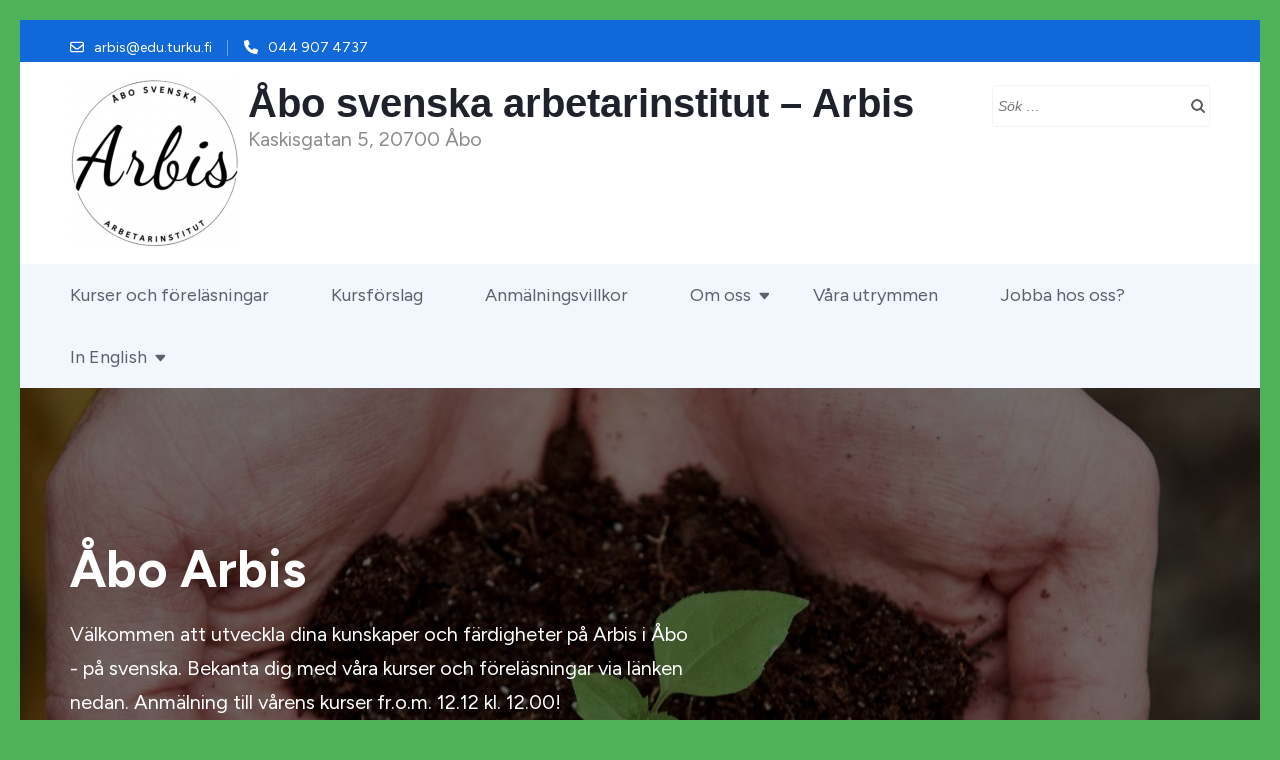

--- FILE ---
content_type: text/html; charset=UTF-8
request_url: https://blog.edu.turku.fi/arbis/info-in-english/enrolment-and-cancellation/
body_size: 9000
content:
<!DOCTYPE html>
<html lang="sv-SE">
<head itemscope itemtype="https://schema.org/WebSite">
<meta charset="UTF-8">
<meta name="viewport" content="width=device-width, initial-scale=1">
<link rel="profile" href="http://gmpg.org/xfn/11">
<link rel="pingback" href="https://blog.edu.turku.fi/arbis/xmlrpc.php">

<title>Åbo svenska arbetarinstitut &#8211; Arbis &#8211; Kaskisgatan 5, 20700 Åbo</title>
<meta name='robots' content='max-image-preview:large' />
<link rel='dns-prefetch' href='//fonts.googleapis.com' />
<link rel="alternate" type="application/rss+xml" title="Åbo svenska arbetarinstitut - Arbis &raquo; Webbflöde" href="https://blog.edu.turku.fi/arbis/?feed=rss2" />
<link rel="alternate" type="application/rss+xml" title="Åbo svenska arbetarinstitut - Arbis &raquo; Kommentarsflöde" href="https://blog.edu.turku.fi/arbis/?feed=comments-rss2" />
<link rel="alternate" title="oEmbed (JSON)" type="application/json+oembed" href="https://blog.edu.turku.fi/arbis/index.php?rest_route=%2Foembed%2F1.0%2Fembed&#038;url=https%3A%2F%2Fblog.edu.turku.fi%2Farbis%2F" />
<link rel="alternate" title="oEmbed (XML)" type="text/xml+oembed" href="https://blog.edu.turku.fi/arbis/index.php?rest_route=%2Foembed%2F1.0%2Fembed&#038;url=https%3A%2F%2Fblog.edu.turku.fi%2Farbis%2F&#038;format=xml" />
<style id='wp-img-auto-sizes-contain-inline-css' type='text/css'>
img:is([sizes=auto i],[sizes^="auto," i]){contain-intrinsic-size:3000px 1500px}
/*# sourceURL=wp-img-auto-sizes-contain-inline-css */
</style>
<style id='wp-emoji-styles-inline-css' type='text/css'>

	img.wp-smiley, img.emoji {
		display: inline !important;
		border: none !important;
		box-shadow: none !important;
		height: 1em !important;
		width: 1em !important;
		margin: 0 0.07em !important;
		vertical-align: -0.1em !important;
		background: none !important;
		padding: 0 !important;
	}
/*# sourceURL=wp-emoji-styles-inline-css */
</style>
<style id='wp-block-library-inline-css' type='text/css'>
:root{--wp-block-synced-color:#7a00df;--wp-block-synced-color--rgb:122,0,223;--wp-bound-block-color:var(--wp-block-synced-color);--wp-editor-canvas-background:#ddd;--wp-admin-theme-color:#007cba;--wp-admin-theme-color--rgb:0,124,186;--wp-admin-theme-color-darker-10:#006ba1;--wp-admin-theme-color-darker-10--rgb:0,107,160.5;--wp-admin-theme-color-darker-20:#005a87;--wp-admin-theme-color-darker-20--rgb:0,90,135;--wp-admin-border-width-focus:2px}@media (min-resolution:192dpi){:root{--wp-admin-border-width-focus:1.5px}}.wp-element-button{cursor:pointer}:root .has-very-light-gray-background-color{background-color:#eee}:root .has-very-dark-gray-background-color{background-color:#313131}:root .has-very-light-gray-color{color:#eee}:root .has-very-dark-gray-color{color:#313131}:root .has-vivid-green-cyan-to-vivid-cyan-blue-gradient-background{background:linear-gradient(135deg,#00d084,#0693e3)}:root .has-purple-crush-gradient-background{background:linear-gradient(135deg,#34e2e4,#4721fb 50%,#ab1dfe)}:root .has-hazy-dawn-gradient-background{background:linear-gradient(135deg,#faaca8,#dad0ec)}:root .has-subdued-olive-gradient-background{background:linear-gradient(135deg,#fafae1,#67a671)}:root .has-atomic-cream-gradient-background{background:linear-gradient(135deg,#fdd79a,#004a59)}:root .has-nightshade-gradient-background{background:linear-gradient(135deg,#330968,#31cdcf)}:root .has-midnight-gradient-background{background:linear-gradient(135deg,#020381,#2874fc)}:root{--wp--preset--font-size--normal:16px;--wp--preset--font-size--huge:42px}.has-regular-font-size{font-size:1em}.has-larger-font-size{font-size:2.625em}.has-normal-font-size{font-size:var(--wp--preset--font-size--normal)}.has-huge-font-size{font-size:var(--wp--preset--font-size--huge)}.has-text-align-center{text-align:center}.has-text-align-left{text-align:left}.has-text-align-right{text-align:right}.has-fit-text{white-space:nowrap!important}#end-resizable-editor-section{display:none}.aligncenter{clear:both}.items-justified-left{justify-content:flex-start}.items-justified-center{justify-content:center}.items-justified-right{justify-content:flex-end}.items-justified-space-between{justify-content:space-between}.screen-reader-text{border:0;clip-path:inset(50%);height:1px;margin:-1px;overflow:hidden;padding:0;position:absolute;width:1px;word-wrap:normal!important}.screen-reader-text:focus{background-color:#ddd;clip-path:none;color:#444;display:block;font-size:1em;height:auto;left:5px;line-height:normal;padding:15px 23px 14px;text-decoration:none;top:5px;width:auto;z-index:100000}html :where(.has-border-color){border-style:solid}html :where([style*=border-top-color]){border-top-style:solid}html :where([style*=border-right-color]){border-right-style:solid}html :where([style*=border-bottom-color]){border-bottom-style:solid}html :where([style*=border-left-color]){border-left-style:solid}html :where([style*=border-width]){border-style:solid}html :where([style*=border-top-width]){border-top-style:solid}html :where([style*=border-right-width]){border-right-style:solid}html :where([style*=border-bottom-width]){border-bottom-style:solid}html :where([style*=border-left-width]){border-left-style:solid}html :where(img[class*=wp-image-]){height:auto;max-width:100%}:where(figure){margin:0 0 1em}html :where(.is-position-sticky){--wp-admin--admin-bar--position-offset:var(--wp-admin--admin-bar--height,0px)}@media screen and (max-width:600px){html :where(.is-position-sticky){--wp-admin--admin-bar--position-offset:0px}}

/*# sourceURL=wp-block-library-inline-css */
</style><style id='global-styles-inline-css' type='text/css'>
:root{--wp--preset--aspect-ratio--square: 1;--wp--preset--aspect-ratio--4-3: 4/3;--wp--preset--aspect-ratio--3-4: 3/4;--wp--preset--aspect-ratio--3-2: 3/2;--wp--preset--aspect-ratio--2-3: 2/3;--wp--preset--aspect-ratio--16-9: 16/9;--wp--preset--aspect-ratio--9-16: 9/16;--wp--preset--color--black: #000000;--wp--preset--color--cyan-bluish-gray: #abb8c3;--wp--preset--color--white: #ffffff;--wp--preset--color--pale-pink: #f78da7;--wp--preset--color--vivid-red: #cf2e2e;--wp--preset--color--luminous-vivid-orange: #ff6900;--wp--preset--color--luminous-vivid-amber: #fcb900;--wp--preset--color--light-green-cyan: #7bdcb5;--wp--preset--color--vivid-green-cyan: #00d084;--wp--preset--color--pale-cyan-blue: #8ed1fc;--wp--preset--color--vivid-cyan-blue: #0693e3;--wp--preset--color--vivid-purple: #9b51e0;--wp--preset--gradient--vivid-cyan-blue-to-vivid-purple: linear-gradient(135deg,rgb(6,147,227) 0%,rgb(155,81,224) 100%);--wp--preset--gradient--light-green-cyan-to-vivid-green-cyan: linear-gradient(135deg,rgb(122,220,180) 0%,rgb(0,208,130) 100%);--wp--preset--gradient--luminous-vivid-amber-to-luminous-vivid-orange: linear-gradient(135deg,rgb(252,185,0) 0%,rgb(255,105,0) 100%);--wp--preset--gradient--luminous-vivid-orange-to-vivid-red: linear-gradient(135deg,rgb(255,105,0) 0%,rgb(207,46,46) 100%);--wp--preset--gradient--very-light-gray-to-cyan-bluish-gray: linear-gradient(135deg,rgb(238,238,238) 0%,rgb(169,184,195) 100%);--wp--preset--gradient--cool-to-warm-spectrum: linear-gradient(135deg,rgb(74,234,220) 0%,rgb(151,120,209) 20%,rgb(207,42,186) 40%,rgb(238,44,130) 60%,rgb(251,105,98) 80%,rgb(254,248,76) 100%);--wp--preset--gradient--blush-light-purple: linear-gradient(135deg,rgb(255,206,236) 0%,rgb(152,150,240) 100%);--wp--preset--gradient--blush-bordeaux: linear-gradient(135deg,rgb(254,205,165) 0%,rgb(254,45,45) 50%,rgb(107,0,62) 100%);--wp--preset--gradient--luminous-dusk: linear-gradient(135deg,rgb(255,203,112) 0%,rgb(199,81,192) 50%,rgb(65,88,208) 100%);--wp--preset--gradient--pale-ocean: linear-gradient(135deg,rgb(255,245,203) 0%,rgb(182,227,212) 50%,rgb(51,167,181) 100%);--wp--preset--gradient--electric-grass: linear-gradient(135deg,rgb(202,248,128) 0%,rgb(113,206,126) 100%);--wp--preset--gradient--midnight: linear-gradient(135deg,rgb(2,3,129) 0%,rgb(40,116,252) 100%);--wp--preset--font-size--small: 13px;--wp--preset--font-size--medium: 20px;--wp--preset--font-size--large: 36px;--wp--preset--font-size--x-large: 42px;--wp--preset--spacing--20: 0.44rem;--wp--preset--spacing--30: 0.67rem;--wp--preset--spacing--40: 1rem;--wp--preset--spacing--50: 1.5rem;--wp--preset--spacing--60: 2.25rem;--wp--preset--spacing--70: 3.38rem;--wp--preset--spacing--80: 5.06rem;--wp--preset--shadow--natural: 6px 6px 9px rgba(0, 0, 0, 0.2);--wp--preset--shadow--deep: 12px 12px 50px rgba(0, 0, 0, 0.4);--wp--preset--shadow--sharp: 6px 6px 0px rgba(0, 0, 0, 0.2);--wp--preset--shadow--outlined: 6px 6px 0px -3px rgb(255, 255, 255), 6px 6px rgb(0, 0, 0);--wp--preset--shadow--crisp: 6px 6px 0px rgb(0, 0, 0);}:where(.is-layout-flex){gap: 0.5em;}:where(.is-layout-grid){gap: 0.5em;}body .is-layout-flex{display: flex;}.is-layout-flex{flex-wrap: wrap;align-items: center;}.is-layout-flex > :is(*, div){margin: 0;}body .is-layout-grid{display: grid;}.is-layout-grid > :is(*, div){margin: 0;}:where(.wp-block-columns.is-layout-flex){gap: 2em;}:where(.wp-block-columns.is-layout-grid){gap: 2em;}:where(.wp-block-post-template.is-layout-flex){gap: 1.25em;}:where(.wp-block-post-template.is-layout-grid){gap: 1.25em;}.has-black-color{color: var(--wp--preset--color--black) !important;}.has-cyan-bluish-gray-color{color: var(--wp--preset--color--cyan-bluish-gray) !important;}.has-white-color{color: var(--wp--preset--color--white) !important;}.has-pale-pink-color{color: var(--wp--preset--color--pale-pink) !important;}.has-vivid-red-color{color: var(--wp--preset--color--vivid-red) !important;}.has-luminous-vivid-orange-color{color: var(--wp--preset--color--luminous-vivid-orange) !important;}.has-luminous-vivid-amber-color{color: var(--wp--preset--color--luminous-vivid-amber) !important;}.has-light-green-cyan-color{color: var(--wp--preset--color--light-green-cyan) !important;}.has-vivid-green-cyan-color{color: var(--wp--preset--color--vivid-green-cyan) !important;}.has-pale-cyan-blue-color{color: var(--wp--preset--color--pale-cyan-blue) !important;}.has-vivid-cyan-blue-color{color: var(--wp--preset--color--vivid-cyan-blue) !important;}.has-vivid-purple-color{color: var(--wp--preset--color--vivid-purple) !important;}.has-black-background-color{background-color: var(--wp--preset--color--black) !important;}.has-cyan-bluish-gray-background-color{background-color: var(--wp--preset--color--cyan-bluish-gray) !important;}.has-white-background-color{background-color: var(--wp--preset--color--white) !important;}.has-pale-pink-background-color{background-color: var(--wp--preset--color--pale-pink) !important;}.has-vivid-red-background-color{background-color: var(--wp--preset--color--vivid-red) !important;}.has-luminous-vivid-orange-background-color{background-color: var(--wp--preset--color--luminous-vivid-orange) !important;}.has-luminous-vivid-amber-background-color{background-color: var(--wp--preset--color--luminous-vivid-amber) !important;}.has-light-green-cyan-background-color{background-color: var(--wp--preset--color--light-green-cyan) !important;}.has-vivid-green-cyan-background-color{background-color: var(--wp--preset--color--vivid-green-cyan) !important;}.has-pale-cyan-blue-background-color{background-color: var(--wp--preset--color--pale-cyan-blue) !important;}.has-vivid-cyan-blue-background-color{background-color: var(--wp--preset--color--vivid-cyan-blue) !important;}.has-vivid-purple-background-color{background-color: var(--wp--preset--color--vivid-purple) !important;}.has-black-border-color{border-color: var(--wp--preset--color--black) !important;}.has-cyan-bluish-gray-border-color{border-color: var(--wp--preset--color--cyan-bluish-gray) !important;}.has-white-border-color{border-color: var(--wp--preset--color--white) !important;}.has-pale-pink-border-color{border-color: var(--wp--preset--color--pale-pink) !important;}.has-vivid-red-border-color{border-color: var(--wp--preset--color--vivid-red) !important;}.has-luminous-vivid-orange-border-color{border-color: var(--wp--preset--color--luminous-vivid-orange) !important;}.has-luminous-vivid-amber-border-color{border-color: var(--wp--preset--color--luminous-vivid-amber) !important;}.has-light-green-cyan-border-color{border-color: var(--wp--preset--color--light-green-cyan) !important;}.has-vivid-green-cyan-border-color{border-color: var(--wp--preset--color--vivid-green-cyan) !important;}.has-pale-cyan-blue-border-color{border-color: var(--wp--preset--color--pale-cyan-blue) !important;}.has-vivid-cyan-blue-border-color{border-color: var(--wp--preset--color--vivid-cyan-blue) !important;}.has-vivid-purple-border-color{border-color: var(--wp--preset--color--vivid-purple) !important;}.has-vivid-cyan-blue-to-vivid-purple-gradient-background{background: var(--wp--preset--gradient--vivid-cyan-blue-to-vivid-purple) !important;}.has-light-green-cyan-to-vivid-green-cyan-gradient-background{background: var(--wp--preset--gradient--light-green-cyan-to-vivid-green-cyan) !important;}.has-luminous-vivid-amber-to-luminous-vivid-orange-gradient-background{background: var(--wp--preset--gradient--luminous-vivid-amber-to-luminous-vivid-orange) !important;}.has-luminous-vivid-orange-to-vivid-red-gradient-background{background: var(--wp--preset--gradient--luminous-vivid-orange-to-vivid-red) !important;}.has-very-light-gray-to-cyan-bluish-gray-gradient-background{background: var(--wp--preset--gradient--very-light-gray-to-cyan-bluish-gray) !important;}.has-cool-to-warm-spectrum-gradient-background{background: var(--wp--preset--gradient--cool-to-warm-spectrum) !important;}.has-blush-light-purple-gradient-background{background: var(--wp--preset--gradient--blush-light-purple) !important;}.has-blush-bordeaux-gradient-background{background: var(--wp--preset--gradient--blush-bordeaux) !important;}.has-luminous-dusk-gradient-background{background: var(--wp--preset--gradient--luminous-dusk) !important;}.has-pale-ocean-gradient-background{background: var(--wp--preset--gradient--pale-ocean) !important;}.has-electric-grass-gradient-background{background: var(--wp--preset--gradient--electric-grass) !important;}.has-midnight-gradient-background{background: var(--wp--preset--gradient--midnight) !important;}.has-small-font-size{font-size: var(--wp--preset--font-size--small) !important;}.has-medium-font-size{font-size: var(--wp--preset--font-size--medium) !important;}.has-large-font-size{font-size: var(--wp--preset--font-size--large) !important;}.has-x-large-font-size{font-size: var(--wp--preset--font-size--x-large) !important;}
/*# sourceURL=global-styles-inline-css */
</style>

<style id='classic-theme-styles-inline-css' type='text/css'>
/*! This file is auto-generated */
.wp-block-button__link{color:#fff;background-color:#32373c;border-radius:9999px;box-shadow:none;text-decoration:none;padding:calc(.667em + 2px) calc(1.333em + 2px);font-size:1.125em}.wp-block-file__button{background:#32373c;color:#fff;text-decoration:none}
/*# sourceURL=/wp-includes/css/classic-themes.min.css */
</style>
<link rel='stylesheet' id='owl-carousel-css' href='https://blog.edu.turku.fi/arbis/wp-content/themes/education-zone/css/owl.carousel.min.css?ver=6.9' type='text/css' media='all' />
<link rel='stylesheet' id='owl-theme-default-css' href='https://blog.edu.turku.fi/arbis/wp-content/themes/education-zone/css/owl.theme.default.min.css?ver=6.9' type='text/css' media='all' />
<link rel='stylesheet' id='education-zone-google-fonts-css' href='https://fonts.googleapis.com/css?family=Figtree%3A400%2C400italic%2C700italic%2C700&#038;ver=6.9#038;display=fallback' type='text/css' media='all' />
<link rel='stylesheet' id='education-zone-modern-css' href='https://blog.edu.turku.fi/arbis/wp-content/themes/education-zone/css/modern.min.css?ver=1.3.8' type='text/css' media='all' />
<link rel='stylesheet' id='education-zone-style-css' href='https://blog.edu.turku.fi/arbis/wp-content/themes/education-zone/style.css?ver=1.3.8' type='text/css' media='all' />
<script type="text/javascript" src="https://blog.edu.turku.fi/arbis/wp-includes/js/jquery/jquery.min.js?ver=3.7.1" id="jquery-core-js"></script>
<script type="text/javascript" src="https://blog.edu.turku.fi/arbis/wp-includes/js/jquery/jquery-migrate.min.js?ver=3.4.1" id="jquery-migrate-js"></script>
<link rel="https://api.w.org/" href="https://blog.edu.turku.fi/arbis/index.php?rest_route=/" /><link rel="alternate" title="JSON" type="application/json" href="https://blog.edu.turku.fi/arbis/index.php?rest_route=/wp/v2/pages/323" /><link rel="EditURI" type="application/rsd+xml" title="RSD" href="https://blog.edu.turku.fi/arbis/xmlrpc.php?rsd" />
<meta name="generator" content="WordPress 6.9" />
<link rel="canonical" href="https://blog.edu.turku.fi/arbis/" />
<link rel='shortlink' href='https://blog.edu.turku.fi/arbis/' />
<style type="text/css" id="custom-background-css">
body.custom-background { background-color: #4eb25b; }
</style>
	<link rel="icon" href="https://blog.edu.turku.fi/arbis/files/2024/04/Arbis-nya-logo-150x150.png" sizes="32x32" />
<link rel="icon" href="https://blog.edu.turku.fi/arbis/files/2024/04/Arbis-nya-logo-300x300.png" sizes="192x192" />
<link rel="apple-touch-icon" href="https://blog.edu.turku.fi/arbis/files/2024/04/Arbis-nya-logo-300x300.png" />
<meta name="msapplication-TileImage" content="https://blog.edu.turku.fi/arbis/files/2024/04/Arbis-nya-logo-300x300.png" />
		<style type="text/css" id="wp-custom-css">
			.site-description {
	font-size: 1em;
}
body.theme-style-modern .banner .banner .banner-text .text .title, body.theme-style-modern .banner .banner-text .text span {
	text-transform: none;	
}
.featured-courses .description {
	min-height: 170px;
}
.featured-courses a.learn-more {
	display: none !important;
}
.entry-meta .byline {
	display: none !important;
}		</style>
		</head>

<body class="home wp-singular page-template-default page page-id-323 custom-background wp-custom-logo wp-theme-education-zone theme-style-modern custom-background-color full-width" itemscope itemtype="https://schema.org/WebPage">
    <div id="page" class="site">
        <a class="skip-link screen-reader-text" href="#acc-content">Hoppa till innehåll (Tryck enter)</a>
        <header id="masthead" class="site-header" role="banner" itemscope itemtype="https://schema.org/WPHeader">
                            <div class="header-top">
                  <div class="container">
                                                <div class="top-links">
                                                                    <span><i class="fa fa-envelope-o"></i><a href="mailto:arbis@edu.turku.fi">arbis@edu.turku.fi</a>
                                    </span>
                                                                    <span><i class="fa fa-phone"></i><a href="tel:0449074737">044 907 4737</a>
                                    </span>
                                                            </div>
                                        </div>
            </div>
                    
            <div class="header-m">
                <div class="container">
                                        <div class="site-branding" itemscope itemtype="https://schema.org/Organization">
                <a href="https://blog.edu.turku.fi/arbis/" class="custom-logo-link" rel="home" aria-current="page"><img width="170" height="170" src="https://blog.edu.turku.fi/arbis/files/2024/04/Arbis-nya-logo-e1714727196821.png" class="custom-logo" alt="Åbo svenska arbetarinstitut &#8211; Arbis" decoding="async" /></a><div class="site-branding-wrapper">                            <h1 class="site-title" itemprop="name"><a href="https://blog.edu.turku.fi/arbis/" rel="home" itemprop="url">Åbo svenska arbetarinstitut &#8211; Arbis</a></h1>
                                                    <p class="site-description" itemprop="description">Kaskisgatan 5, 20700 Åbo</p>
                        </div>                 
            </div><!-- .site-branding -->
                           
                    <div class="form-section">
                        <div class="example">                       
                            <form role="search" method="get" class="search-form" action="https://blog.edu.turku.fi/arbis/">
				<label>
					<span class="screen-reader-text">Sök efter:</span>
					<input type="search" class="search-field" placeholder="Sök …" value="" name="s" />
				</label>
				<input type="submit" class="search-submit" value="Sök" />
			</form>                        </div>
                    </div>
                </div>
            </div>
            
           <div class="header-bottom">
                <div class="container">
                    <nav id="site-navigation" class="main-navigation" role="navigation" itemscope itemtype="https://schema.org/SiteNavigationElement">                        
                        <div class="menu-paavalikko-container"><ul id="primary-menu" class="menu"><li id="menu-item-142" class="menu-item menu-item-type-post_type menu-item-object-page menu-item-142"><a href="https://blog.edu.turku.fi/arbis/?page_id=139">Kurser och föreläsningar</a></li>
<li id="menu-item-126" class="menu-item menu-item-type-post_type menu-item-object-page menu-item-126"><a href="https://blog.edu.turku.fi/arbis/?page_id=116">Kursförslag</a></li>
<li id="menu-item-124" class="menu-item menu-item-type-post_type menu-item-object-page menu-item-124"><a href="https://blog.edu.turku.fi/arbis/?page_id=111">Anmälningsvillkor</a></li>
<li id="menu-item-147" class="menu-item menu-item-type-post_type menu-item-object-page menu-item-has-children menu-item-147"><a href="https://blog.edu.turku.fi/arbis/?page_id=144">Om oss</a>
<ul class="sub-menu">
	<li id="menu-item-154" class="menu-item menu-item-type-post_type menu-item-object-page menu-item-154"><a href="https://blog.edu.turku.fi/arbis/?page_id=151">Kontakt</a></li>
	<li id="menu-item-167" class="menu-item menu-item-type-post_type menu-item-object-page menu-item-167"><a href="https://blog.edu.turku.fi/arbis/?page_id=164">Allmänna frågor</a></li>
	<li id="menu-item-128" class="menu-item menu-item-type-post_type menu-item-object-page menu-item-128"><a href="https://blog.edu.turku.fi/arbis/?page_id=105">Information till lärare</a></li>
	<li id="menu-item-159" class="menu-item menu-item-type-post_type menu-item-object-page menu-item-159"><a href="https://blog.edu.turku.fi/arbis/?page_id=156">Arbis historia</a></li>
	<li id="menu-item-171" class="menu-item menu-item-type-post_type menu-item-object-page menu-item-171"><a href="https://blog.edu.turku.fi/arbis/?page_id=168">Dataskyddsbeskrivning</a></li>
	<li id="menu-item-1255" class="menu-item menu-item-type-post_type menu-item-object-page menu-item-1255"><a href="https://blog.edu.turku.fi/arbis/?page_id=1252">Jämställdhets- och likabehandlingsplan</a></li>
	<li id="menu-item-175" class="menu-item menu-item-type-post_type menu-item-object-page menu-item-175"><a href="https://blog.edu.turku.fi/arbis/?page_id=172">Tillgänglighetsbeskrivning</a></li>
</ul>
</li>
<li id="menu-item-271" class="menu-item menu-item-type-post_type menu-item-object-page menu-item-271"><a href="https://blog.edu.turku.fi/arbis/?page_id=268">Våra utrymmen</a></li>
<li id="menu-item-516" class="menu-item menu-item-type-post_type menu-item-object-page menu-item-516"><a href="https://blog.edu.turku.fi/arbis/?page_id=512">Jobba hos oss?</a></li>
<li id="menu-item-137" class="menu-item menu-item-type-post_type menu-item-object-page menu-item-has-children menu-item-137"><a href="https://blog.edu.turku.fi/arbis/?page_id=131">In English</a>
<ul class="sub-menu">
	<li id="menu-item-179" class="menu-item menu-item-type-post_type menu-item-object-page menu-item-179"><a href="https://blog.edu.turku.fi/arbis/?page_id=176">What are Adult Education Centers?</a></li>
	<li id="menu-item-188" class="menu-item menu-item-type-post_type menu-item-object-page menu-item-188"><a href="https://blog.edu.turku.fi/arbis/?page_id=184">Contact information</a></li>
	<li id="menu-item-183" class="menu-item menu-item-type-post_type menu-item-object-page menu-item-183"><a href="https://blog.edu.turku.fi/arbis/?page_id=180">Courses and registration</a></li>
	<li id="menu-item-196" class="menu-item menu-item-type-post_type menu-item-object-page menu-item-196"><a href="https://blog.edu.turku.fi/arbis/?page_id=193">Swedish courses</a></li>
	<li id="menu-item-192" class="menu-item menu-item-type-post_type menu-item-object-page menu-item-192"><a href="https://blog.edu.turku.fi/arbis/?page_id=189">Language course levels</a></li>
</ul>
</li>
</ul></div>                    </nav><!-- #site-navigation -->
                </div>
            </div>

        </header><!-- #masthead -->
            <div class="mobile-header">
            <div class="container">
                <div class="site-branding">
                    <div class="img-logo"><a href="https://blog.edu.turku.fi/arbis/" class="custom-logo-link" rel="home" aria-current="page"><img width="170" height="170" src="https://blog.edu.turku.fi/arbis/files/2024/04/Arbis-nya-logo-e1714727196821.png" class="custom-logo" alt="Åbo svenska arbetarinstitut &#8211; Arbis" decoding="async" /></a></div><!-- .img-logo -->                    <div class="text-logo">
                                                <p class="site-title"><a href="https://blog.edu.turku.fi/arbis/">Åbo svenska arbetarinstitut &#8211; Arbis</a></p>
                                                   <p class="site-description">Kaskisgatan 5, 20700 Åbo</p>
                                            </div>
                </div> <!-- site-branding ends -->
                <button class="menu-opener" data-toggle-target=".main-menu-modal" data-toggle-body-class="showing-main-menu-modal" aria-expanded="false" data-set-focus=".close-main-nav-toggle">
                    <span></span>
                    <span></span>
                    <span></span>
                </button> <!-- menu-opener ends -->
            </div> <!-- container ends -->

            <div class="mobile-menu">
                <nav id="mobile-site-navigation" class="main-navigation mobile-navigation">
                    <div class="primary-menu-list main-menu-modal cover-modal" data-modal-target-string=".main-menu-modal">
                        <button class="btn-close-menu close-main-nav-toggle" data-toggle-target=".main-menu-modal" data-toggle-body-class="showing-main-menu-modal" aria-expanded="false" data-set-focus=".main-menu-modal"></button>
                        <form role="search" method="get" class="search-form" action="https://blog.edu.turku.fi/arbis/">
				<label>
					<span class="screen-reader-text">Sök efter:</span>
					<input type="search" class="search-field" placeholder="Sök …" value="" name="s" />
				</label>
				<input type="submit" class="search-submit" value="Sök" />
			</form> 
                        <div class="mobile-menu-title" aria-label="Mobil">
                            <div class="menu-paavalikko-container"><ul id="mobile-primary-menu" class="nav-menu main-menu-modal"><li class="menu-item menu-item-type-post_type menu-item-object-page menu-item-142"><a href="https://blog.edu.turku.fi/arbis/?page_id=139">Kurser och föreläsningar</a></li>
<li class="menu-item menu-item-type-post_type menu-item-object-page menu-item-126"><a href="https://blog.edu.turku.fi/arbis/?page_id=116">Kursförslag</a></li>
<li class="menu-item menu-item-type-post_type menu-item-object-page menu-item-124"><a href="https://blog.edu.turku.fi/arbis/?page_id=111">Anmälningsvillkor</a></li>
<li class="menu-item menu-item-type-post_type menu-item-object-page menu-item-has-children menu-item-147"><a href="https://blog.edu.turku.fi/arbis/?page_id=144">Om oss</a>
<ul class="sub-menu">
	<li class="menu-item menu-item-type-post_type menu-item-object-page menu-item-154"><a href="https://blog.edu.turku.fi/arbis/?page_id=151">Kontakt</a></li>
	<li class="menu-item menu-item-type-post_type menu-item-object-page menu-item-167"><a href="https://blog.edu.turku.fi/arbis/?page_id=164">Allmänna frågor</a></li>
	<li class="menu-item menu-item-type-post_type menu-item-object-page menu-item-128"><a href="https://blog.edu.turku.fi/arbis/?page_id=105">Information till lärare</a></li>
	<li class="menu-item menu-item-type-post_type menu-item-object-page menu-item-159"><a href="https://blog.edu.turku.fi/arbis/?page_id=156">Arbis historia</a></li>
	<li class="menu-item menu-item-type-post_type menu-item-object-page menu-item-171"><a href="https://blog.edu.turku.fi/arbis/?page_id=168">Dataskyddsbeskrivning</a></li>
	<li class="menu-item menu-item-type-post_type menu-item-object-page menu-item-1255"><a href="https://blog.edu.turku.fi/arbis/?page_id=1252">Jämställdhets- och likabehandlingsplan</a></li>
	<li class="menu-item menu-item-type-post_type menu-item-object-page menu-item-175"><a href="https://blog.edu.turku.fi/arbis/?page_id=172">Tillgänglighetsbeskrivning</a></li>
</ul>
</li>
<li class="menu-item menu-item-type-post_type menu-item-object-page menu-item-271"><a href="https://blog.edu.turku.fi/arbis/?page_id=268">Våra utrymmen</a></li>
<li class="menu-item menu-item-type-post_type menu-item-object-page menu-item-516"><a href="https://blog.edu.turku.fi/arbis/?page_id=512">Jobba hos oss?</a></li>
<li class="menu-item menu-item-type-post_type menu-item-object-page menu-item-has-children menu-item-137"><a href="https://blog.edu.turku.fi/arbis/?page_id=131">In English</a>
<ul class="sub-menu">
	<li class="menu-item menu-item-type-post_type menu-item-object-page menu-item-179"><a href="https://blog.edu.turku.fi/arbis/?page_id=176">What are Adult Education Centers?</a></li>
	<li class="menu-item menu-item-type-post_type menu-item-object-page menu-item-188"><a href="https://blog.edu.turku.fi/arbis/?page_id=184">Contact information</a></li>
	<li class="menu-item menu-item-type-post_type menu-item-object-page menu-item-183"><a href="https://blog.edu.turku.fi/arbis/?page_id=180">Courses and registration</a></li>
	<li class="menu-item menu-item-type-post_type menu-item-object-page menu-item-196"><a href="https://blog.edu.turku.fi/arbis/?page_id=193">Swedish courses</a></li>
	<li class="menu-item menu-item-type-post_type menu-item-object-page menu-item-192"><a href="https://blog.edu.turku.fi/arbis/?page_id=189">Language course levels</a></li>
</ul>
</li>
</ul></div>                        </div>
                                                    <div class="contact-info">
                             <a href="tel:0449074737" class="tel-link">044 907 4737</a><a href="mailto:arbis@edu.turku.fi" class="email-link">arbis@edu.turku.fi</a>                             </div> <!-- contact-info ends -->
                                            </div>
                </nav><!-- #mobile-site-navigation -->
            </div>
        </div> <!-- mobile-header ends -->
        
    <div id="acc-content"><!-- done for accessibility reasons -->    
        <section class="banner" id="slider">
            <div id="banner_section" class="banner static-banner"><div class="banner-wrapper"><div id="wp-custom-header" class="wp-custom-header"><img src="https://blog.edu.turku.fi/arbistesti/files/2024/05/cropped-Bild-Getty-imagesUnsplash.jpg" width="1920" height="692" alt="" srcset="https://blog.edu.turku.fi/arbis/files/2024/05/cropped-Bild-Getty-imagesUnsplash.jpg 1920w, https://blog.edu.turku.fi/arbis/files/2024/05/cropped-Bild-Getty-imagesUnsplash-300x108.jpg 300w, https://blog.edu.turku.fi/arbis/files/2024/05/cropped-Bild-Getty-imagesUnsplash-1024x369.jpg 1024w" sizes="(max-width: 1920px) 100vw, 1920px" decoding="async" fetchpriority="high" /></div>                                                                
                <div class="banner-text">
                    <div class="container">
                        <div class="text">
                            <h2 class="title">Åbo Arbis</h2><p class="desc">Välkommen att utveckla dina kunskaper och färdigheter på Arbis i Åbo - på svenska. Bekanta dig med våra kurser och föreläsningar via länken nedan. Anmälning till vårens kurser fr.o.m. 12.12 kl. 12.00!</p>                                    <div class="btn-holder">
                                        <a href="https://uusi.opistopalvelut.fi/abo/sv/" class="btn-free-inquiry" target="_blank">Bekanta dig med kursutbudet här!</a><a href="https://blog.edu.turku.fi/arbis/?page_id=151/customize.php?return=%2Farbis%2Fwp-admin%2F&#038;autofocus%5Bcontrol%5D=header_image  " class="btn-view-service" target="_blank">Kontakta oss!</a>                                    </div>
                                                        </div>
                    </div>
                </div>
            </div><!-- .banner-wrapper -->
        </div><!-- .banner -->
            </section>
            
        <section class="featured-courses" id="courses">
            <div class="container">
	        <ul>
                        <li>
        
        			<div class="image-holder" tabindex="0">
        				<img width="276" height="276" src="https://blog.edu.turku.fi/arbis/files/2025/12/marc-wieland-U9YrT6trizs-unsplash-276x276.jpg" class="attachment-education-zone-featured-course size-education-zone-featured-course wp-post-image" alt="" decoding="async" srcset="https://blog.edu.turku.fi/arbis/files/2025/12/marc-wieland-U9YrT6trizs-unsplash-276x276.jpg 276w, https://blog.edu.turku.fi/arbis/files/2025/12/marc-wieland-U9YrT6trizs-unsplash-150x150.jpg 150w, https://blog.edu.turku.fi/arbis/files/2025/12/marc-wieland-U9YrT6trizs-unsplash-246x246.jpg 246w" sizes="(max-width: 276px) 100vw, 276px" />        				<div class="text">
        					<span>Skärgårdsnavigation</span>
        				</div>
        				<div class="description">
        					<h2><a href="https://blog.edu.turku.fi/arbis/?p=1317">Skärgårdsnavigation</a></h2>
        					<p><a href='https://uusi.opistopalvelut.fi/abo/sv/course/4308'>LÄS MER OCH ANMÄL DIG HÄR</a></p>
        					<a href="https://blog.edu.turku.fi/arbis/?p=1317" class="learn-more">Lär dig mer</a>
        				</div>
        			</div>

                </li>
		                <li>
        
        			<div class="image-holder" tabindex="0">
        				<img width="276" height="276" src="https://blog.edu.turku.fi/arbis/files/2025/12/Origami-3-Mikael-Nyberg-276x276.png" class="attachment-education-zone-featured-course size-education-zone-featured-course wp-post-image" alt="" decoding="async" srcset="https://blog.edu.turku.fi/arbis/files/2025/12/Origami-3-Mikael-Nyberg-276x276.png 276w, https://blog.edu.turku.fi/arbis/files/2025/12/Origami-3-Mikael-Nyberg-150x150.png 150w, https://blog.edu.turku.fi/arbis/files/2025/12/Origami-3-Mikael-Nyberg-246x246.png 246w" sizes="(max-width: 276px) 100vw, 276px" />        				<div class="text">
        					<span>Origami</span>
        				</div>
        				<div class="description">
        					<h2><a href="https://blog.edu.turku.fi/arbis/?p=1298">Origami</a></h2>
        					<p><a href='https://uusi.opistopalvelut.fi/abo/sv/course/4309'>LÄS MER OCH ANMÄL DIG HÄR</a></p>
        					<a href="https://blog.edu.turku.fi/arbis/?p=1298" class="learn-more">Lär dig mer</a>
        				</div>
        			</div>

                </li>
		                <li>
        
        			<div class="image-holder" tabindex="0">
        				<img width="276" height="276" src="https://blog.edu.turku.fi/arbis/files/2025/12/Artificiell-intelligens-Getty-images-unsplash-276x276.jpg" class="attachment-education-zone-featured-course size-education-zone-featured-course wp-post-image" alt="" decoding="async" srcset="https://blog.edu.turku.fi/arbis/files/2025/12/Artificiell-intelligens-Getty-images-unsplash-276x276.jpg 276w, https://blog.edu.turku.fi/arbis/files/2025/12/Artificiell-intelligens-Getty-images-unsplash-150x150.jpg 150w, https://blog.edu.turku.fi/arbis/files/2025/12/Artificiell-intelligens-Getty-images-unsplash-246x246.jpg 246w" sizes="(max-width: 276px) 100vw, 276px" />        				<div class="text">
        					<span>Introduktion till artificiell intelligens</span>
        				</div>
        				<div class="description">
        					<h2><a href="https://blog.edu.turku.fi/arbis/?p=1304">Introduktion till artificiell intelligens</a></h2>
        					<p><a href='https://uusi.opistopalvelut.fi/abo/sv/course/4287'>LÄS MER OCH ANMÄL DIG HÄR</a></p>
        					<a href="https://blog.edu.turku.fi/arbis/?p=1304" class="learn-more">Lär dig mer</a>
        				</div>
        			</div>

                </li>
		                <li>
        
        			<div class="image-holder" tabindex="0">
        				<img width="276" height="276" src="https://blog.edu.turku.fi/arbis/files/2025/12/Hemliga-kursen-getty-images-unsplash-276x276.jpg" class="attachment-education-zone-featured-course size-education-zone-featured-course wp-post-image" alt="" decoding="async" srcset="https://blog.edu.turku.fi/arbis/files/2025/12/Hemliga-kursen-getty-images-unsplash-276x276.jpg 276w, https://blog.edu.turku.fi/arbis/files/2025/12/Hemliga-kursen-getty-images-unsplash-150x150.jpg 150w, https://blog.edu.turku.fi/arbis/files/2025/12/Hemliga-kursen-getty-images-unsplash-246x246.jpg 246w" sizes="(max-width: 276px) 100vw, 276px" />        				<div class="text">
        					<span>Hemliga kursen</span>
        				</div>
        				<div class="description">
        					<h2><a href="https://blog.edu.turku.fi/arbis/?p=1310">Hemliga kursen</a></h2>
        					<p><a href='https://uusi.opistopalvelut.fi/abo/sv/course/4311'>LÄS MER OCH ANMÄL DIG HÄR</a></p>
        					<a href="https://blog.edu.turku.fi/arbis/?p=1310" class="learn-more">Lär dig mer</a>
        				</div>
        			</div>

                </li>
		        </ul>
    </div>
        </section>
        
	<footer id="colophon" class="site-footer" role="contentinfo" itemscope itemtype="https://schema.org/WPFooter">
	    <div class="container">
	                  <div class="widget-area">
				<div class="row">
					
                                            <div class="col"><section id="media_image-2" class="widget widget_media_image"><a href="https://www.turku.fi/sv"><img width="200" height="141" src="https://blog.edu.turku.fi/arbis/files/2024/05/turku_abo_300ppi_viiva_white-200x141.png" class="image wp-image-238  attachment-medium size-medium" alt="" style="max-width: 100%; height: auto;" decoding="async" loading="lazy" /></a></section><section id="block-11" class="widget widget_block"></section></div>                        
                     
                    
                                            <div class="col"><section id="block-12" class="widget widget_block"></section></div>                        
                     
                    
                                            <div class="col"><section id="block-16" class="widget widget_block"></section></div>                        
                                            				
				</div>
			</div>
                    <div class="site-info">
            	<ul class="social-networks">
		        <li><a href="https://www.facebook.com/aboarbis" target="_blank" title="Facebook"><i class="fa fa-facebook-square"></i></a></li>
		        <li><a href="https://www.instagram.com/aboarbis/" target="_blank" title="Instagram"><i class="fa fa-instagram"></i></a></li>
			</ul>
                    
            <p> 
            <span>Upphovsrätt &copy;2026 <a href="https://blog.edu.turku.fi/arbis/">Åbo svenska arbetarinstitut - Arbis</a>.</span>                <span class="by">
                    Education Zone | Utvecklad av                    <a rel="nofollow" href="https://rarathemes.com/" target="_blank">Rara Themes</a>.
                    Drivs med <a href="https://sv.wordpress.org/" target="_blank">WordPress</a>.                </span>
                            </p>
        </div><!-- .site-info -->
                    
		</div>
	</footer><!-- #colophon -->
    <div class="footer-overlay"></div>
</div><!-- done for accessibility reasons -->
</div><!-- #page -->

<script type="text/javascript" src="https://blog.edu.turku.fi/arbis/wp-content/themes/education-zone/js/owl.carousel.min.js?ver=2.2.1" id="owl-carousel-js"></script>
<script type="text/javascript" src="https://blog.edu.turku.fi/arbis/wp-content/themes/education-zone/js/owlcarousel2-a11ylayer.min.js?ver=0.2.1" id="owlcarousel2-a11ylayer-js"></script>
<script type="text/javascript" src="https://blog.edu.turku.fi/arbis/wp-content/themes/education-zone/js/waypoint.min.js?ver=2.0.3" id="waypoint-js"></script>
<script type="text/javascript" src="https://blog.edu.turku.fi/arbis/wp-content/themes/education-zone/js/modal-accessibility.min.js?ver=1.3.8" id="modal-accessibility-js"></script>
<script type="text/javascript" src="https://blog.edu.turku.fi/arbis/wp-content/themes/education-zone/js/jquery.counterup.min.js?ver=1.0" id="jquery-counterup-js"></script>
<script type="text/javascript" src="https://blog.edu.turku.fi/arbis/wp-content/themes/education-zone/js/all.min.js?ver=6.1.1" id="all-js"></script>
<script type="text/javascript" src="https://blog.edu.turku.fi/arbis/wp-content/themes/education-zone/js/v4-shims.min.js?ver=6.1.1" id="v4-shims-js"></script>
<script type="text/javascript" id="education-zone-custom-js-extra">
/* <![CDATA[ */
var education_zone_data = {"rtl":""};
//# sourceURL=education-zone-custom-js-extra
/* ]]> */
</script>
<script type="text/javascript" src="https://blog.edu.turku.fi/arbis/wp-content/themes/education-zone/js/custom.min.js?ver=1.3.8" id="education-zone-custom-js"></script>
<script id="wp-emoji-settings" type="application/json">
{"baseUrl":"https://s.w.org/images/core/emoji/17.0.2/72x72/","ext":".png","svgUrl":"https://s.w.org/images/core/emoji/17.0.2/svg/","svgExt":".svg","source":{"concatemoji":"https://blog.edu.turku.fi/arbis/wp-includes/js/wp-emoji-release.min.js?ver=6.9"}}
</script>
<script type="module">
/* <![CDATA[ */
/*! This file is auto-generated */
const a=JSON.parse(document.getElementById("wp-emoji-settings").textContent),o=(window._wpemojiSettings=a,"wpEmojiSettingsSupports"),s=["flag","emoji"];function i(e){try{var t={supportTests:e,timestamp:(new Date).valueOf()};sessionStorage.setItem(o,JSON.stringify(t))}catch(e){}}function c(e,t,n){e.clearRect(0,0,e.canvas.width,e.canvas.height),e.fillText(t,0,0);t=new Uint32Array(e.getImageData(0,0,e.canvas.width,e.canvas.height).data);e.clearRect(0,0,e.canvas.width,e.canvas.height),e.fillText(n,0,0);const a=new Uint32Array(e.getImageData(0,0,e.canvas.width,e.canvas.height).data);return t.every((e,t)=>e===a[t])}function p(e,t){e.clearRect(0,0,e.canvas.width,e.canvas.height),e.fillText(t,0,0);var n=e.getImageData(16,16,1,1);for(let e=0;e<n.data.length;e++)if(0!==n.data[e])return!1;return!0}function u(e,t,n,a){switch(t){case"flag":return n(e,"\ud83c\udff3\ufe0f\u200d\u26a7\ufe0f","\ud83c\udff3\ufe0f\u200b\u26a7\ufe0f")?!1:!n(e,"\ud83c\udde8\ud83c\uddf6","\ud83c\udde8\u200b\ud83c\uddf6")&&!n(e,"\ud83c\udff4\udb40\udc67\udb40\udc62\udb40\udc65\udb40\udc6e\udb40\udc67\udb40\udc7f","\ud83c\udff4\u200b\udb40\udc67\u200b\udb40\udc62\u200b\udb40\udc65\u200b\udb40\udc6e\u200b\udb40\udc67\u200b\udb40\udc7f");case"emoji":return!a(e,"\ud83e\u1fac8")}return!1}function f(e,t,n,a){let r;const o=(r="undefined"!=typeof WorkerGlobalScope&&self instanceof WorkerGlobalScope?new OffscreenCanvas(300,150):document.createElement("canvas")).getContext("2d",{willReadFrequently:!0}),s=(o.textBaseline="top",o.font="600 32px Arial",{});return e.forEach(e=>{s[e]=t(o,e,n,a)}),s}function r(e){var t=document.createElement("script");t.src=e,t.defer=!0,document.head.appendChild(t)}a.supports={everything:!0,everythingExceptFlag:!0},new Promise(t=>{let n=function(){try{var e=JSON.parse(sessionStorage.getItem(o));if("object"==typeof e&&"number"==typeof e.timestamp&&(new Date).valueOf()<e.timestamp+604800&&"object"==typeof e.supportTests)return e.supportTests}catch(e){}return null}();if(!n){if("undefined"!=typeof Worker&&"undefined"!=typeof OffscreenCanvas&&"undefined"!=typeof URL&&URL.createObjectURL&&"undefined"!=typeof Blob)try{var e="postMessage("+f.toString()+"("+[JSON.stringify(s),u.toString(),c.toString(),p.toString()].join(",")+"));",a=new Blob([e],{type:"text/javascript"});const r=new Worker(URL.createObjectURL(a),{name:"wpTestEmojiSupports"});return void(r.onmessage=e=>{i(n=e.data),r.terminate(),t(n)})}catch(e){}i(n=f(s,u,c,p))}t(n)}).then(e=>{for(const n in e)a.supports[n]=e[n],a.supports.everything=a.supports.everything&&a.supports[n],"flag"!==n&&(a.supports.everythingExceptFlag=a.supports.everythingExceptFlag&&a.supports[n]);var t;a.supports.everythingExceptFlag=a.supports.everythingExceptFlag&&!a.supports.flag,a.supports.everything||((t=a.source||{}).concatemoji?r(t.concatemoji):t.wpemoji&&t.twemoji&&(r(t.twemoji),r(t.wpemoji)))});
//# sourceURL=https://blog.edu.turku.fi/arbis/wp-includes/js/wp-emoji-loader.min.js
/* ]]> */
</script>

</body>
</html>
